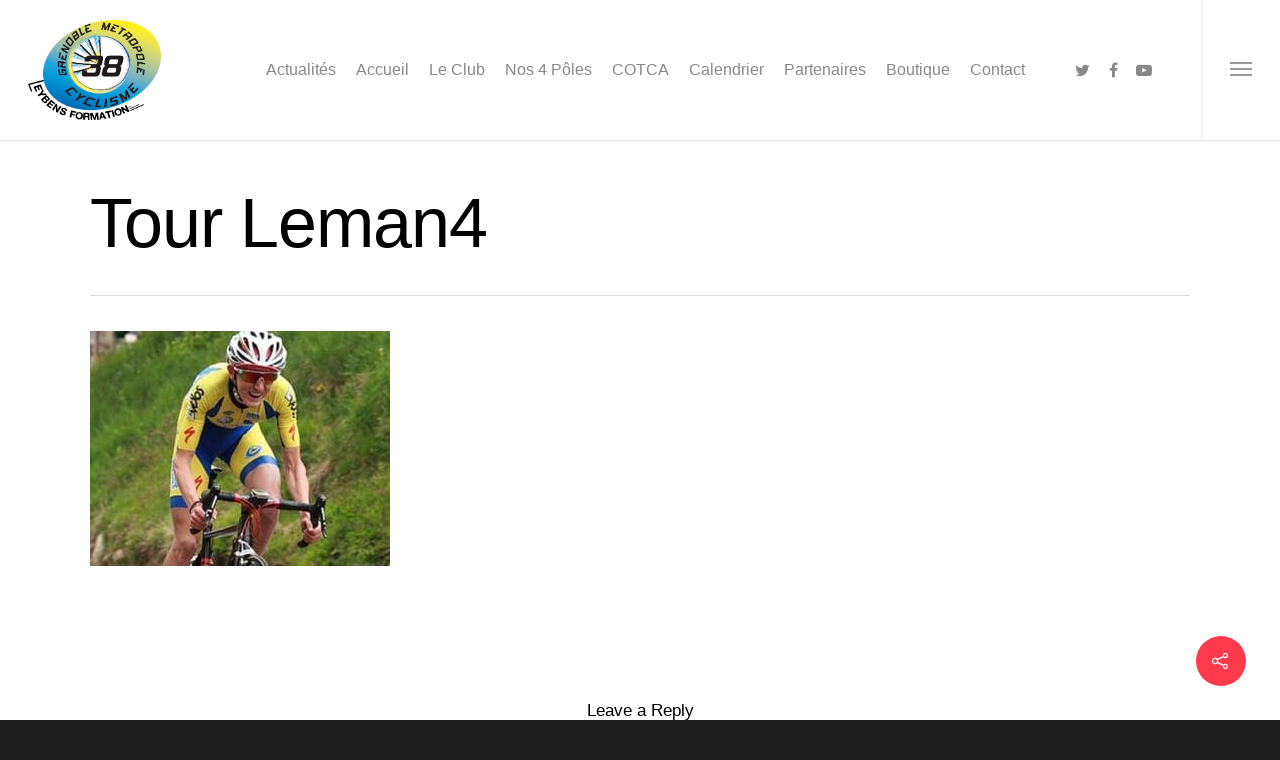

--- FILE ---
content_type: text/plain
request_url: https://www.google-analytics.com/j/collect?v=1&_v=j102&a=1641945506&t=pageview&_s=1&dl=http%3A%2F%2Fgmc38.fr%2Fbilan-week-end-de-paques-route-piste%2Ftour-leman4%2F&ul=en-us%40posix&dt=Tour%20Leman4%20-%20GMC38&sr=1280x720&vp=1280x720&_u=IEBAAEABAAAAACAAI~&jid=259561935&gjid=406707181&cid=891425632.1769732696&tid=UA-70936856-12&_gid=91247002.1769732696&_r=1&_slc=1&z=1374646366
body_size: -448
content:
2,cG-MPJZR8JHPR